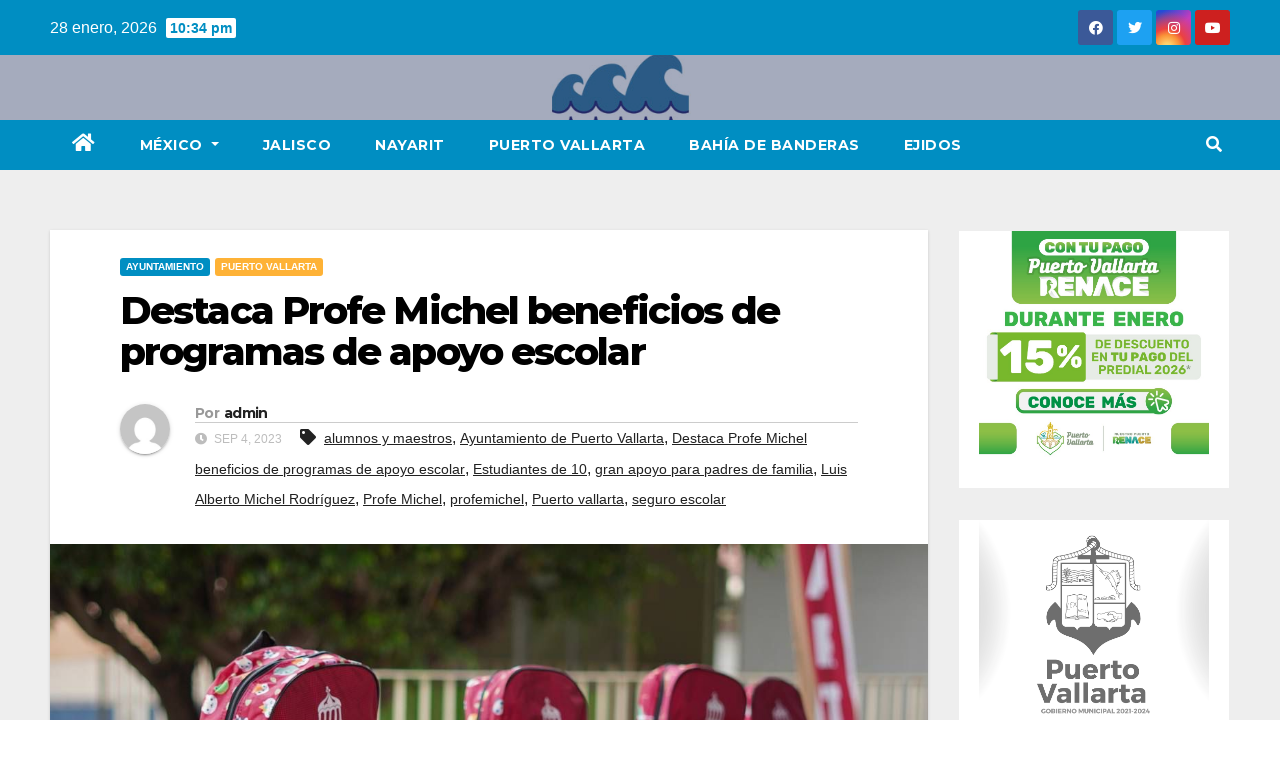

--- FILE ---
content_type: text/html; charset=UTF-8
request_url: https://www.bahiainformativa.com/puerto-vallarta/destaca-profe-michel-beneficios-de-programas-de-apoyo-escolar/
body_size: 85743
content:
<!DOCTYPE html>
<html lang="es" prefix="og: http://ogp.me/ns# fb: http://ogp.me/ns/fb#">
<head>
<meta charset="UTF-8">
<meta name="viewport" content="width=device-width, initial-scale=1">
<link rel="profile" href="https://gmpg.org/xfn/11">
<title>Destaca Profe Michel beneficios de programas de apoyo escolar</title>
<meta name='robots' content='max-image-preview:large' />
<link rel='dns-prefetch' href='//fonts.googleapis.com' />
<link rel="alternate" type="application/rss+xml" title=" &raquo; Feed" href="https://www.bahiainformativa.com/feed/" />
<link rel="alternate" type="application/rss+xml" title=" &raquo; RSS de los comentarios" href="https://www.bahiainformativa.com/comments/feed/" />
<link rel="alternate" title="oEmbed (JSON)" type="application/json+oembed" href="https://www.bahiainformativa.com/wp-json/oembed/1.0/embed?url=https%3A%2F%2Fwww.bahiainformativa.com%2Fpuerto-vallarta%2Fdestaca-profe-michel-beneficios-de-programas-de-apoyo-escolar%2F" />
<link rel="alternate" title="oEmbed (XML)" type="text/xml+oembed" href="https://www.bahiainformativa.com/wp-json/oembed/1.0/embed?url=https%3A%2F%2Fwww.bahiainformativa.com%2Fpuerto-vallarta%2Fdestaca-profe-michel-beneficios-de-programas-de-apoyo-escolar%2F&#038;format=xml" />
<style id='wp-img-auto-sizes-contain-inline-css' type='text/css'>
img:is([sizes=auto i],[sizes^="auto," i]){contain-intrinsic-size:3000px 1500px}
/*# sourceURL=wp-img-auto-sizes-contain-inline-css */
</style>
<style id='wp-emoji-styles-inline-css' type='text/css'>

	img.wp-smiley, img.emoji {
		display: inline !important;
		border: none !important;
		box-shadow: none !important;
		height: 1em !important;
		width: 1em !important;
		margin: 0 0.07em !important;
		vertical-align: -0.1em !important;
		background: none !important;
		padding: 0 !important;
	}
/*# sourceURL=wp-emoji-styles-inline-css */
</style>
<style id='wp-block-library-inline-css' type='text/css'>
:root{--wp-block-synced-color:#7a00df;--wp-block-synced-color--rgb:122,0,223;--wp-bound-block-color:var(--wp-block-synced-color);--wp-editor-canvas-background:#ddd;--wp-admin-theme-color:#007cba;--wp-admin-theme-color--rgb:0,124,186;--wp-admin-theme-color-darker-10:#006ba1;--wp-admin-theme-color-darker-10--rgb:0,107,160.5;--wp-admin-theme-color-darker-20:#005a87;--wp-admin-theme-color-darker-20--rgb:0,90,135;--wp-admin-border-width-focus:2px}@media (min-resolution:192dpi){:root{--wp-admin-border-width-focus:1.5px}}.wp-element-button{cursor:pointer}:root .has-very-light-gray-background-color{background-color:#eee}:root .has-very-dark-gray-background-color{background-color:#313131}:root .has-very-light-gray-color{color:#eee}:root .has-very-dark-gray-color{color:#313131}:root .has-vivid-green-cyan-to-vivid-cyan-blue-gradient-background{background:linear-gradient(135deg,#00d084,#0693e3)}:root .has-purple-crush-gradient-background{background:linear-gradient(135deg,#34e2e4,#4721fb 50%,#ab1dfe)}:root .has-hazy-dawn-gradient-background{background:linear-gradient(135deg,#faaca8,#dad0ec)}:root .has-subdued-olive-gradient-background{background:linear-gradient(135deg,#fafae1,#67a671)}:root .has-atomic-cream-gradient-background{background:linear-gradient(135deg,#fdd79a,#004a59)}:root .has-nightshade-gradient-background{background:linear-gradient(135deg,#330968,#31cdcf)}:root .has-midnight-gradient-background{background:linear-gradient(135deg,#020381,#2874fc)}:root{--wp--preset--font-size--normal:16px;--wp--preset--font-size--huge:42px}.has-regular-font-size{font-size:1em}.has-larger-font-size{font-size:2.625em}.has-normal-font-size{font-size:var(--wp--preset--font-size--normal)}.has-huge-font-size{font-size:var(--wp--preset--font-size--huge)}.has-text-align-center{text-align:center}.has-text-align-left{text-align:left}.has-text-align-right{text-align:right}.has-fit-text{white-space:nowrap!important}#end-resizable-editor-section{display:none}.aligncenter{clear:both}.items-justified-left{justify-content:flex-start}.items-justified-center{justify-content:center}.items-justified-right{justify-content:flex-end}.items-justified-space-between{justify-content:space-between}.screen-reader-text{border:0;clip-path:inset(50%);height:1px;margin:-1px;overflow:hidden;padding:0;position:absolute;width:1px;word-wrap:normal!important}.screen-reader-text:focus{background-color:#ddd;clip-path:none;color:#444;display:block;font-size:1em;height:auto;left:5px;line-height:normal;padding:15px 23px 14px;text-decoration:none;top:5px;width:auto;z-index:100000}html :where(.has-border-color){border-style:solid}html :where([style*=border-top-color]){border-top-style:solid}html :where([style*=border-right-color]){border-right-style:solid}html :where([style*=border-bottom-color]){border-bottom-style:solid}html :where([style*=border-left-color]){border-left-style:solid}html :where([style*=border-width]){border-style:solid}html :where([style*=border-top-width]){border-top-style:solid}html :where([style*=border-right-width]){border-right-style:solid}html :where([style*=border-bottom-width]){border-bottom-style:solid}html :where([style*=border-left-width]){border-left-style:solid}html :where(img[class*=wp-image-]){height:auto;max-width:100%}:where(figure){margin:0 0 1em}html :where(.is-position-sticky){--wp-admin--admin-bar--position-offset:var(--wp-admin--admin-bar--height,0px)}@media screen and (max-width:600px){html :where(.is-position-sticky){--wp-admin--admin-bar--position-offset:0px}}

/*# sourceURL=wp-block-library-inline-css */
</style><style id='wp-block-image-inline-css' type='text/css'>
.wp-block-image>a,.wp-block-image>figure>a{display:inline-block}.wp-block-image img{box-sizing:border-box;height:auto;max-width:100%;vertical-align:bottom}@media not (prefers-reduced-motion){.wp-block-image img.hide{visibility:hidden}.wp-block-image img.show{animation:show-content-image .4s}}.wp-block-image[style*=border-radius] img,.wp-block-image[style*=border-radius]>a{border-radius:inherit}.wp-block-image.has-custom-border img{box-sizing:border-box}.wp-block-image.aligncenter{text-align:center}.wp-block-image.alignfull>a,.wp-block-image.alignwide>a{width:100%}.wp-block-image.alignfull img,.wp-block-image.alignwide img{height:auto;width:100%}.wp-block-image .aligncenter,.wp-block-image .alignleft,.wp-block-image .alignright,.wp-block-image.aligncenter,.wp-block-image.alignleft,.wp-block-image.alignright{display:table}.wp-block-image .aligncenter>figcaption,.wp-block-image .alignleft>figcaption,.wp-block-image .alignright>figcaption,.wp-block-image.aligncenter>figcaption,.wp-block-image.alignleft>figcaption,.wp-block-image.alignright>figcaption{caption-side:bottom;display:table-caption}.wp-block-image .alignleft{float:left;margin:.5em 1em .5em 0}.wp-block-image .alignright{float:right;margin:.5em 0 .5em 1em}.wp-block-image .aligncenter{margin-left:auto;margin-right:auto}.wp-block-image :where(figcaption){margin-bottom:1em;margin-top:.5em}.wp-block-image.is-style-circle-mask img{border-radius:9999px}@supports ((-webkit-mask-image:none) or (mask-image:none)) or (-webkit-mask-image:none){.wp-block-image.is-style-circle-mask img{border-radius:0;-webkit-mask-image:url('data:image/svg+xml;utf8,<svg viewBox="0 0 100 100" xmlns="http://www.w3.org/2000/svg"><circle cx="50" cy="50" r="50"/></svg>');mask-image:url('data:image/svg+xml;utf8,<svg viewBox="0 0 100 100" xmlns="http://www.w3.org/2000/svg"><circle cx="50" cy="50" r="50"/></svg>');mask-mode:alpha;-webkit-mask-position:center;mask-position:center;-webkit-mask-repeat:no-repeat;mask-repeat:no-repeat;-webkit-mask-size:contain;mask-size:contain}}:root :where(.wp-block-image.is-style-rounded img,.wp-block-image .is-style-rounded img){border-radius:9999px}.wp-block-image figure{margin:0}.wp-lightbox-container{display:flex;flex-direction:column;position:relative}.wp-lightbox-container img{cursor:zoom-in}.wp-lightbox-container img:hover+button{opacity:1}.wp-lightbox-container button{align-items:center;backdrop-filter:blur(16px) saturate(180%);background-color:#5a5a5a40;border:none;border-radius:4px;cursor:zoom-in;display:flex;height:20px;justify-content:center;opacity:0;padding:0;position:absolute;right:16px;text-align:center;top:16px;width:20px;z-index:100}@media not (prefers-reduced-motion){.wp-lightbox-container button{transition:opacity .2s ease}}.wp-lightbox-container button:focus-visible{outline:3px auto #5a5a5a40;outline:3px auto -webkit-focus-ring-color;outline-offset:3px}.wp-lightbox-container button:hover{cursor:pointer;opacity:1}.wp-lightbox-container button:focus{opacity:1}.wp-lightbox-container button:focus,.wp-lightbox-container button:hover,.wp-lightbox-container button:not(:hover):not(:active):not(.has-background){background-color:#5a5a5a40;border:none}.wp-lightbox-overlay{box-sizing:border-box;cursor:zoom-out;height:100vh;left:0;overflow:hidden;position:fixed;top:0;visibility:hidden;width:100%;z-index:100000}.wp-lightbox-overlay .close-button{align-items:center;cursor:pointer;display:flex;justify-content:center;min-height:40px;min-width:40px;padding:0;position:absolute;right:calc(env(safe-area-inset-right) + 16px);top:calc(env(safe-area-inset-top) + 16px);z-index:5000000}.wp-lightbox-overlay .close-button:focus,.wp-lightbox-overlay .close-button:hover,.wp-lightbox-overlay .close-button:not(:hover):not(:active):not(.has-background){background:none;border:none}.wp-lightbox-overlay .lightbox-image-container{height:var(--wp--lightbox-container-height);left:50%;overflow:hidden;position:absolute;top:50%;transform:translate(-50%,-50%);transform-origin:top left;width:var(--wp--lightbox-container-width);z-index:9999999999}.wp-lightbox-overlay .wp-block-image{align-items:center;box-sizing:border-box;display:flex;height:100%;justify-content:center;margin:0;position:relative;transform-origin:0 0;width:100%;z-index:3000000}.wp-lightbox-overlay .wp-block-image img{height:var(--wp--lightbox-image-height);min-height:var(--wp--lightbox-image-height);min-width:var(--wp--lightbox-image-width);width:var(--wp--lightbox-image-width)}.wp-lightbox-overlay .wp-block-image figcaption{display:none}.wp-lightbox-overlay button{background:none;border:none}.wp-lightbox-overlay .scrim{background-color:#fff;height:100%;opacity:.9;position:absolute;width:100%;z-index:2000000}.wp-lightbox-overlay.active{visibility:visible}@media not (prefers-reduced-motion){.wp-lightbox-overlay.active{animation:turn-on-visibility .25s both}.wp-lightbox-overlay.active img{animation:turn-on-visibility .35s both}.wp-lightbox-overlay.show-closing-animation:not(.active){animation:turn-off-visibility .35s both}.wp-lightbox-overlay.show-closing-animation:not(.active) img{animation:turn-off-visibility .25s both}.wp-lightbox-overlay.zoom.active{animation:none;opacity:1;visibility:visible}.wp-lightbox-overlay.zoom.active .lightbox-image-container{animation:lightbox-zoom-in .4s}.wp-lightbox-overlay.zoom.active .lightbox-image-container img{animation:none}.wp-lightbox-overlay.zoom.active .scrim{animation:turn-on-visibility .4s forwards}.wp-lightbox-overlay.zoom.show-closing-animation:not(.active){animation:none}.wp-lightbox-overlay.zoom.show-closing-animation:not(.active) .lightbox-image-container{animation:lightbox-zoom-out .4s}.wp-lightbox-overlay.zoom.show-closing-animation:not(.active) .lightbox-image-container img{animation:none}.wp-lightbox-overlay.zoom.show-closing-animation:not(.active) .scrim{animation:turn-off-visibility .4s forwards}}@keyframes show-content-image{0%{visibility:hidden}99%{visibility:hidden}to{visibility:visible}}@keyframes turn-on-visibility{0%{opacity:0}to{opacity:1}}@keyframes turn-off-visibility{0%{opacity:1;visibility:visible}99%{opacity:0;visibility:visible}to{opacity:0;visibility:hidden}}@keyframes lightbox-zoom-in{0%{transform:translate(calc((-100vw + var(--wp--lightbox-scrollbar-width))/2 + var(--wp--lightbox-initial-left-position)),calc(-50vh + var(--wp--lightbox-initial-top-position))) scale(var(--wp--lightbox-scale))}to{transform:translate(-50%,-50%) scale(1)}}@keyframes lightbox-zoom-out{0%{transform:translate(-50%,-50%) scale(1);visibility:visible}99%{visibility:visible}to{transform:translate(calc((-100vw + var(--wp--lightbox-scrollbar-width))/2 + var(--wp--lightbox-initial-left-position)),calc(-50vh + var(--wp--lightbox-initial-top-position))) scale(var(--wp--lightbox-scale));visibility:hidden}}
/*# sourceURL=https://www.bahiainformativa.com/wp-includes/blocks/image/style.min.css */
</style>
<style id='wp-block-list-inline-css' type='text/css'>
ol,ul{box-sizing:border-box}:root :where(.wp-block-list.has-background){padding:1.25em 2.375em}
/*# sourceURL=https://www.bahiainformativa.com/wp-includes/blocks/list/style.min.css */
</style>
<style id='wp-block-paragraph-inline-css' type='text/css'>
.is-small-text{font-size:.875em}.is-regular-text{font-size:1em}.is-large-text{font-size:2.25em}.is-larger-text{font-size:3em}.has-drop-cap:not(:focus):first-letter{float:left;font-size:8.4em;font-style:normal;font-weight:100;line-height:.68;margin:.05em .1em 0 0;text-transform:uppercase}body.rtl .has-drop-cap:not(:focus):first-letter{float:none;margin-left:.1em}p.has-drop-cap.has-background{overflow:hidden}:root :where(p.has-background){padding:1.25em 2.375em}:where(p.has-text-color:not(.has-link-color)) a{color:inherit}p.has-text-align-left[style*="writing-mode:vertical-lr"],p.has-text-align-right[style*="writing-mode:vertical-rl"]{rotate:180deg}
/*# sourceURL=https://www.bahiainformativa.com/wp-includes/blocks/paragraph/style.min.css */
</style>
<style id='global-styles-inline-css' type='text/css'>
:root{--wp--preset--aspect-ratio--square: 1;--wp--preset--aspect-ratio--4-3: 4/3;--wp--preset--aspect-ratio--3-4: 3/4;--wp--preset--aspect-ratio--3-2: 3/2;--wp--preset--aspect-ratio--2-3: 2/3;--wp--preset--aspect-ratio--16-9: 16/9;--wp--preset--aspect-ratio--9-16: 9/16;--wp--preset--color--black: #000000;--wp--preset--color--cyan-bluish-gray: #abb8c3;--wp--preset--color--white: #ffffff;--wp--preset--color--pale-pink: #f78da7;--wp--preset--color--vivid-red: #cf2e2e;--wp--preset--color--luminous-vivid-orange: #ff6900;--wp--preset--color--luminous-vivid-amber: #fcb900;--wp--preset--color--light-green-cyan: #7bdcb5;--wp--preset--color--vivid-green-cyan: #00d084;--wp--preset--color--pale-cyan-blue: #8ed1fc;--wp--preset--color--vivid-cyan-blue: #0693e3;--wp--preset--color--vivid-purple: #9b51e0;--wp--preset--gradient--vivid-cyan-blue-to-vivid-purple: linear-gradient(135deg,rgb(6,147,227) 0%,rgb(155,81,224) 100%);--wp--preset--gradient--light-green-cyan-to-vivid-green-cyan: linear-gradient(135deg,rgb(122,220,180) 0%,rgb(0,208,130) 100%);--wp--preset--gradient--luminous-vivid-amber-to-luminous-vivid-orange: linear-gradient(135deg,rgb(252,185,0) 0%,rgb(255,105,0) 100%);--wp--preset--gradient--luminous-vivid-orange-to-vivid-red: linear-gradient(135deg,rgb(255,105,0) 0%,rgb(207,46,46) 100%);--wp--preset--gradient--very-light-gray-to-cyan-bluish-gray: linear-gradient(135deg,rgb(238,238,238) 0%,rgb(169,184,195) 100%);--wp--preset--gradient--cool-to-warm-spectrum: linear-gradient(135deg,rgb(74,234,220) 0%,rgb(151,120,209) 20%,rgb(207,42,186) 40%,rgb(238,44,130) 60%,rgb(251,105,98) 80%,rgb(254,248,76) 100%);--wp--preset--gradient--blush-light-purple: linear-gradient(135deg,rgb(255,206,236) 0%,rgb(152,150,240) 100%);--wp--preset--gradient--blush-bordeaux: linear-gradient(135deg,rgb(254,205,165) 0%,rgb(254,45,45) 50%,rgb(107,0,62) 100%);--wp--preset--gradient--luminous-dusk: linear-gradient(135deg,rgb(255,203,112) 0%,rgb(199,81,192) 50%,rgb(65,88,208) 100%);--wp--preset--gradient--pale-ocean: linear-gradient(135deg,rgb(255,245,203) 0%,rgb(182,227,212) 50%,rgb(51,167,181) 100%);--wp--preset--gradient--electric-grass: linear-gradient(135deg,rgb(202,248,128) 0%,rgb(113,206,126) 100%);--wp--preset--gradient--midnight: linear-gradient(135deg,rgb(2,3,129) 0%,rgb(40,116,252) 100%);--wp--preset--font-size--small: 13px;--wp--preset--font-size--medium: 20px;--wp--preset--font-size--large: 36px;--wp--preset--font-size--x-large: 42px;--wp--preset--spacing--20: 0.44rem;--wp--preset--spacing--30: 0.67rem;--wp--preset--spacing--40: 1rem;--wp--preset--spacing--50: 1.5rem;--wp--preset--spacing--60: 2.25rem;--wp--preset--spacing--70: 3.38rem;--wp--preset--spacing--80: 5.06rem;--wp--preset--shadow--natural: 6px 6px 9px rgba(0, 0, 0, 0.2);--wp--preset--shadow--deep: 12px 12px 50px rgba(0, 0, 0, 0.4);--wp--preset--shadow--sharp: 6px 6px 0px rgba(0, 0, 0, 0.2);--wp--preset--shadow--outlined: 6px 6px 0px -3px rgb(255, 255, 255), 6px 6px rgb(0, 0, 0);--wp--preset--shadow--crisp: 6px 6px 0px rgb(0, 0, 0);}:where(.is-layout-flex){gap: 0.5em;}:where(.is-layout-grid){gap: 0.5em;}body .is-layout-flex{display: flex;}.is-layout-flex{flex-wrap: wrap;align-items: center;}.is-layout-flex > :is(*, div){margin: 0;}body .is-layout-grid{display: grid;}.is-layout-grid > :is(*, div){margin: 0;}:where(.wp-block-columns.is-layout-flex){gap: 2em;}:where(.wp-block-columns.is-layout-grid){gap: 2em;}:where(.wp-block-post-template.is-layout-flex){gap: 1.25em;}:where(.wp-block-post-template.is-layout-grid){gap: 1.25em;}.has-black-color{color: var(--wp--preset--color--black) !important;}.has-cyan-bluish-gray-color{color: var(--wp--preset--color--cyan-bluish-gray) !important;}.has-white-color{color: var(--wp--preset--color--white) !important;}.has-pale-pink-color{color: var(--wp--preset--color--pale-pink) !important;}.has-vivid-red-color{color: var(--wp--preset--color--vivid-red) !important;}.has-luminous-vivid-orange-color{color: var(--wp--preset--color--luminous-vivid-orange) !important;}.has-luminous-vivid-amber-color{color: var(--wp--preset--color--luminous-vivid-amber) !important;}.has-light-green-cyan-color{color: var(--wp--preset--color--light-green-cyan) !important;}.has-vivid-green-cyan-color{color: var(--wp--preset--color--vivid-green-cyan) !important;}.has-pale-cyan-blue-color{color: var(--wp--preset--color--pale-cyan-blue) !important;}.has-vivid-cyan-blue-color{color: var(--wp--preset--color--vivid-cyan-blue) !important;}.has-vivid-purple-color{color: var(--wp--preset--color--vivid-purple) !important;}.has-black-background-color{background-color: var(--wp--preset--color--black) !important;}.has-cyan-bluish-gray-background-color{background-color: var(--wp--preset--color--cyan-bluish-gray) !important;}.has-white-background-color{background-color: var(--wp--preset--color--white) !important;}.has-pale-pink-background-color{background-color: var(--wp--preset--color--pale-pink) !important;}.has-vivid-red-background-color{background-color: var(--wp--preset--color--vivid-red) !important;}.has-luminous-vivid-orange-background-color{background-color: var(--wp--preset--color--luminous-vivid-orange) !important;}.has-luminous-vivid-amber-background-color{background-color: var(--wp--preset--color--luminous-vivid-amber) !important;}.has-light-green-cyan-background-color{background-color: var(--wp--preset--color--light-green-cyan) !important;}.has-vivid-green-cyan-background-color{background-color: var(--wp--preset--color--vivid-green-cyan) !important;}.has-pale-cyan-blue-background-color{background-color: var(--wp--preset--color--pale-cyan-blue) !important;}.has-vivid-cyan-blue-background-color{background-color: var(--wp--preset--color--vivid-cyan-blue) !important;}.has-vivid-purple-background-color{background-color: var(--wp--preset--color--vivid-purple) !important;}.has-black-border-color{border-color: var(--wp--preset--color--black) !important;}.has-cyan-bluish-gray-border-color{border-color: var(--wp--preset--color--cyan-bluish-gray) !important;}.has-white-border-color{border-color: var(--wp--preset--color--white) !important;}.has-pale-pink-border-color{border-color: var(--wp--preset--color--pale-pink) !important;}.has-vivid-red-border-color{border-color: var(--wp--preset--color--vivid-red) !important;}.has-luminous-vivid-orange-border-color{border-color: var(--wp--preset--color--luminous-vivid-orange) !important;}.has-luminous-vivid-amber-border-color{border-color: var(--wp--preset--color--luminous-vivid-amber) !important;}.has-light-green-cyan-border-color{border-color: var(--wp--preset--color--light-green-cyan) !important;}.has-vivid-green-cyan-border-color{border-color: var(--wp--preset--color--vivid-green-cyan) !important;}.has-pale-cyan-blue-border-color{border-color: var(--wp--preset--color--pale-cyan-blue) !important;}.has-vivid-cyan-blue-border-color{border-color: var(--wp--preset--color--vivid-cyan-blue) !important;}.has-vivid-purple-border-color{border-color: var(--wp--preset--color--vivid-purple) !important;}.has-vivid-cyan-blue-to-vivid-purple-gradient-background{background: var(--wp--preset--gradient--vivid-cyan-blue-to-vivid-purple) !important;}.has-light-green-cyan-to-vivid-green-cyan-gradient-background{background: var(--wp--preset--gradient--light-green-cyan-to-vivid-green-cyan) !important;}.has-luminous-vivid-amber-to-luminous-vivid-orange-gradient-background{background: var(--wp--preset--gradient--luminous-vivid-amber-to-luminous-vivid-orange) !important;}.has-luminous-vivid-orange-to-vivid-red-gradient-background{background: var(--wp--preset--gradient--luminous-vivid-orange-to-vivid-red) !important;}.has-very-light-gray-to-cyan-bluish-gray-gradient-background{background: var(--wp--preset--gradient--very-light-gray-to-cyan-bluish-gray) !important;}.has-cool-to-warm-spectrum-gradient-background{background: var(--wp--preset--gradient--cool-to-warm-spectrum) !important;}.has-blush-light-purple-gradient-background{background: var(--wp--preset--gradient--blush-light-purple) !important;}.has-blush-bordeaux-gradient-background{background: var(--wp--preset--gradient--blush-bordeaux) !important;}.has-luminous-dusk-gradient-background{background: var(--wp--preset--gradient--luminous-dusk) !important;}.has-pale-ocean-gradient-background{background: var(--wp--preset--gradient--pale-ocean) !important;}.has-electric-grass-gradient-background{background: var(--wp--preset--gradient--electric-grass) !important;}.has-midnight-gradient-background{background: var(--wp--preset--gradient--midnight) !important;}.has-small-font-size{font-size: var(--wp--preset--font-size--small) !important;}.has-medium-font-size{font-size: var(--wp--preset--font-size--medium) !important;}.has-large-font-size{font-size: var(--wp--preset--font-size--large) !important;}.has-x-large-font-size{font-size: var(--wp--preset--font-size--x-large) !important;}
/*# sourceURL=global-styles-inline-css */
</style>
<style id='core-block-supports-duotone-inline-css' type='text/css'>
.wp-duotone-000000-ffffff-1.wp-block-image img, .wp-duotone-000000-ffffff-1.wp-block-image .components-placeholder{filter:url(#wp-duotone-000000-ffffff-1);}
/*# sourceURL=core-block-supports-duotone-inline-css */
</style>

<style id='classic-theme-styles-inline-css' type='text/css'>
/*! This file is auto-generated */
.wp-block-button__link{color:#fff;background-color:#32373c;border-radius:9999px;box-shadow:none;text-decoration:none;padding:calc(.667em + 2px) calc(1.333em + 2px);font-size:1.125em}.wp-block-file__button{background:#32373c;color:#fff;text-decoration:none}
/*# sourceURL=/wp-includes/css/classic-themes.min.css */
</style>
<link rel='stylesheet' id='ansar-import-css' href='https://www.bahiainformativa.com/wp-content/plugins/ansar-import/public/css/ansar-import-public.css?ver=2.0.0' type='text/css' media='all' />
<link rel='stylesheet' id='dashicons-css' href='https://www.bahiainformativa.com/wp-includes/css/dashicons.min.css?ver=6.9' type='text/css' media='all' />
<link rel='stylesheet' id='everest-forms-general-css' href='https://www.bahiainformativa.com/wp-content/plugins/everest-forms/assets/css/everest-forms.css?ver=3.2.6' type='text/css' media='all' />
<link rel='stylesheet' id='jquery-intl-tel-input-css' href='https://www.bahiainformativa.com/wp-content/plugins/everest-forms/assets/css/intlTelInput.css?ver=3.2.6' type='text/css' media='all' />
<link rel='stylesheet' id='newsup-fonts-css' href='//fonts.googleapis.com/css?family=Montserrat%3A400%2C500%2C700%2C800%7CWork%2BSans%3A300%2C400%2C500%2C600%2C700%2C800%2C900%26display%3Dswap&#038;subset=latin%2Clatin-ext' type='text/css' media='all' />
<link rel='stylesheet' id='bootstrap-css' href='https://www.bahiainformativa.com/wp-content/themes/newsup/css/bootstrap.css?ver=6.9' type='text/css' media='all' />
<link rel='stylesheet' id='newsup-style-css' href='https://www.bahiainformativa.com/wp-content/themes/news-live/style.css?ver=6.9' type='text/css' media='all' />
<link rel='stylesheet' id='font-awesome-5-all-css' href='https://www.bahiainformativa.com/wp-content/themes/newsup/css/font-awesome/css/all.min.css?ver=6.9' type='text/css' media='all' />
<link rel='stylesheet' id='font-awesome-4-shim-css' href='https://www.bahiainformativa.com/wp-content/themes/newsup/css/font-awesome/css/v4-shims.min.css?ver=6.9' type='text/css' media='all' />
<link rel='stylesheet' id='owl-carousel-css' href='https://www.bahiainformativa.com/wp-content/themes/newsup/css/owl.carousel.css?ver=6.9' type='text/css' media='all' />
<link rel='stylesheet' id='smartmenus-css' href='https://www.bahiainformativa.com/wp-content/themes/newsup/css/jquery.smartmenus.bootstrap.css?ver=6.9' type='text/css' media='all' />
<link rel='stylesheet' id='newsup-style-parent-css' href='https://www.bahiainformativa.com/wp-content/themes/newsup/style.css?ver=6.9' type='text/css' media='all' />
<link rel='stylesheet' id='newslive-style-css' href='https://www.bahiainformativa.com/wp-content/themes/news-live/style.css?ver=1.0' type='text/css' media='all' />
<link rel='stylesheet' id='newslive-default-css-css' href='https://www.bahiainformativa.com/wp-content/themes/news-live/css/colors/default.css?ver=6.9' type='text/css' media='all' />
<script type="text/javascript" src="https://www.bahiainformativa.com/wp-includes/js/jquery/jquery.min.js?ver=3.7.1" id="jquery-core-js"></script>
<script type="text/javascript" src="https://www.bahiainformativa.com/wp-includes/js/jquery/jquery-migrate.min.js?ver=3.4.1" id="jquery-migrate-js"></script>
<script type="text/javascript" src="https://www.bahiainformativa.com/wp-content/plugins/ansar-import/public/js/ansar-import-public.js?ver=2.0.0" id="ansar-import-js"></script>
<script type="text/javascript" src="https://www.bahiainformativa.com/wp-content/themes/newsup/js/navigation.js?ver=6.9" id="newsup-navigation-js"></script>
<script type="text/javascript" src="https://www.bahiainformativa.com/wp-content/themes/newsup/js/bootstrap.js?ver=6.9" id="bootstrap-js"></script>
<script type="text/javascript" src="https://www.bahiainformativa.com/wp-content/themes/newsup/js/owl.carousel.min.js?ver=6.9" id="owl-carousel-min-js"></script>
<script type="text/javascript" src="https://www.bahiainformativa.com/wp-content/themes/newsup/js/jquery.smartmenus.js?ver=6.9" id="smartmenus-js-js"></script>
<script type="text/javascript" src="https://www.bahiainformativa.com/wp-content/themes/newsup/js/jquery.smartmenus.bootstrap.js?ver=6.9" id="bootstrap-smartmenus-js-js"></script>
<script type="text/javascript" src="https://www.bahiainformativa.com/wp-content/themes/newsup/js/jquery.marquee.js?ver=6.9" id="newsup-marquee-js-js"></script>
<script type="text/javascript" src="https://www.bahiainformativa.com/wp-content/themes/newsup/js/main.js?ver=6.9" id="newsup-main-js-js"></script>
<link rel="https://api.w.org/" href="https://www.bahiainformativa.com/wp-json/" /><link rel="alternate" title="JSON" type="application/json" href="https://www.bahiainformativa.com/wp-json/wp/v2/posts/5727" /><link rel="EditURI" type="application/rsd+xml" title="RSD" href="https://www.bahiainformativa.com/xmlrpc.php?rsd" />
<meta name="generator" content="WordPress 6.9" />
<meta name="generator" content="Everest Forms 3.2.6" />
<link rel="canonical" href="https://www.bahiainformativa.com/puerto-vallarta/destaca-profe-michel-beneficios-de-programas-de-apoyo-escolar/" />
<link rel='shortlink' href='https://www.bahiainformativa.com/?p=5727' />
<style type="text/css" id="custom-background-css">
    .wrapper { background-color: ffffff; }
</style>
    <style type="text/css">
            body .site-title a,
        body .site-description {
            color: #ffffff;
        }

        .site-branding-text .site-title a {
                font-size: 33px;
            }

            @media only screen and (max-width: 640px) {
                .site-branding-text .site-title a {
                    font-size: 40px;

                }
            }

            @media only screen and (max-width: 375px) {
                .site-branding-text .site-title a {
                    font-size: 32px;

                }
            }

        </style>
    <style type="text/css" id="custom-background-css">
body.custom-background { background-color: #ffffff; }
</style>
	
<!-- START - Open Graph and Twitter Card Tags 3.3.5 -->
 <!-- Facebook Open Graph -->
  <meta property="og:locale" content="es_MX"/>
  <meta property="og:site_name" content=""/>
  <meta property="og:title" content="Destaca Profe Michel beneficios de programas de apoyo escolar"/>
  <meta property="og:url" content="https://www.bahiainformativa.com/puerto-vallarta/destaca-profe-michel-beneficios-de-programas-de-apoyo-escolar/"/>
  <meta property="og:type" content="article"/>
  <meta property="og:description" content="Destaca Profe Michel beneficios de programas de apoyo escolar"/>
  <meta property="og:image" content="https://www.bahiainformativa.com/wp-content/uploads/2023/09/COMUNICADO-1963-3.jpg"/>
  <meta property="og:image:url" content="https://www.bahiainformativa.com/wp-content/uploads/2023/09/COMUNICADO-1963-3.jpg"/>
  <meta property="og:image:secure_url" content="https://www.bahiainformativa.com/wp-content/uploads/2023/09/COMUNICADO-1963-3.jpg"/>
  <meta property="article:published_time" content="2023-09-04T20:34:21-06:00"/>
  <meta property="article:modified_time" content="2023-09-04T20:34:23-06:00" />
  <meta property="og:updated_time" content="2023-09-04T20:34:23-06:00" />
  <meta property="article:section" content="Ayuntamiento"/>
  <meta property="article:section" content="Puerto Vallarta"/>
 <!-- Google+ / Schema.org -->
  <meta itemprop="name" content="Destaca Profe Michel beneficios de programas de apoyo escolar"/>
  <meta itemprop="headline" content="Destaca Profe Michel beneficios de programas de apoyo escolar"/>
  <meta itemprop="description" content="Destaca Profe Michel beneficios de programas de apoyo escolar"/>
  <meta itemprop="image" content="https://www.bahiainformativa.com/wp-content/uploads/2023/09/COMUNICADO-1963-3.jpg"/>
  <meta itemprop="datePublished" content="2023-09-04"/>
  <meta itemprop="dateModified" content="2023-09-04T20:34:23-06:00" />
  <meta itemprop="author" content="admin"/>
  <!--<meta itemprop="publisher" content=""/>--> <!-- To solve: The attribute publisher.itemtype has an invalid value -->
 <!-- Twitter Cards -->
  <meta name="twitter:title" content="Destaca Profe Michel beneficios de programas de apoyo escolar"/>
  <meta name="twitter:url" content="https://www.bahiainformativa.com/puerto-vallarta/destaca-profe-michel-beneficios-de-programas-de-apoyo-escolar/"/>
  <meta name="twitter:description" content="Destaca Profe Michel beneficios de programas de apoyo escolar"/>
  <meta name="twitter:image" content="https://www.bahiainformativa.com/wp-content/uploads/2023/09/COMUNICADO-1963-3.jpg"/>
  <meta name="twitter:card" content="summary_large_image"/>
 <!-- SEO -->
 <!-- Misc. tags -->
 <!-- is_singular -->
<!-- END - Open Graph and Twitter Card Tags 3.3.5 -->
	
</head>
<body class="wp-singular post-template-default single single-post postid-5727 single-format-standard custom-background wp-embed-responsive wp-theme-newsup wp-child-theme-news-live everest-forms-no-js  ta-hide-date-author-in-list" >
<div id="page" class="site">
<a class="skip-link screen-reader-text" href="#content">
Saltar al contenido</a>
    <div class="wrapper" id="custom-background-css">
        <header class="mg-headwidget">
            <!--==================== TOP BAR ====================-->

            <div class="mg-head-detail hidden-xs">
    <div class="container-fluid">
        <div class="row">
                        <div class="col-md-6 col-xs-12">
                <ul class="info-left">
                            <li>28 enero, 2026            <span class="time">  10:34 pm</span>
                   </li>
                   </ul>

                           </div>


                        <div class="col-md-6 col-xs-12">
                <ul class="mg-social info-right">
                    
                                            <a  target="_blank" href="https://www.facebook.com/ccarlosireti/">
                      <li><span class="icon-soci facebook"><i class="fab fa-facebook"></i></span> </li></a>
                                                                  <a target="_blank" href="https://twitter.com/iretipv">
                      <li><span class="icon-soci twitter"><i class="fab fa-twitter"></i></span></li></a>
                                                                                        <a target="_blank"  href="https://www.instagram.com/carlos_ireti/">
                      <li><span class="icon-soci instagram"><i class="fab fa-instagram"></i></span></li></a>
                                                                  <a target="_blank"  href="https://www.youtube.com/channel/UCJQSZWTm4UH9PiVgYwbkm-w">
                      <li><span class="icon-soci youtube"><i class="fab fa-youtube"></i></span></li></a>
                                              
                                      </ul>
            </div>
                    </div>
    </div>
</div>
            <div class="clearfix"></div>
                        <div class="mg-nav-widget-area-back" style='background-image: url("https://www.bahiainformativa.com/wp-content/uploads/2023/09/1600-x-600-logo-nuevo-3.jpg" );'>
                        <div class="overlay">
              <div class="inner"  style="background-color:rgba(32,47,91,0.4);" > 
                <div class="container-fluid">
                    <div class="mg-nav-widget-area">
                        <div class="row align-items-center">
                                                      <div class="col-md-3 col-sm-4 text-center-xs">
                                                              <div class="navbar-header">
                                                                <div class="site-branding-text">
                                                                <p class="site-title"> <a href="https://www.bahiainformativa.com/" rel="home"></a></p>
                                                                <p class="site-description"></p>
                                </div>
                                                              </div>
                            </div>
                           
                        </div>
                    </div>
                </div>
              </div>
              </div>
          </div>
    <div class="mg-menu-full">
      <nav class="navbar navbar-expand-lg navbar-wp">
        <div class="container-fluid flex-row">
          
                <!-- Right nav -->
                    <div class="m-header pl-3 ml-auto my-2 my-lg-0 position-relative align-items-center">
                                                <a class="mobilehomebtn" href="https://www.bahiainformativa.com"><span class="fas fa-home"></span></a>
                        
                        <div class="dropdown ml-auto show mg-search-box pr-3">
                            <a class="dropdown-toggle msearch ml-auto" href="#" role="button" id="dropdownMenuLink" data-toggle="dropdown" aria-haspopup="true" aria-expanded="false">
                               <i class="fas fa-search"></i>
                            </a>

                            <div class="dropdown-menu searchinner" aria-labelledby="dropdownMenuLink">
                        <form role="search" method="get" id="searchform" action="https://www.bahiainformativa.com/">
  <div class="input-group">
    <input type="search" class="form-control" placeholder="Buscar" value="" name="s" />
    <span class="input-group-btn btn-default">
    <button type="submit" class="btn"> <i class="fas fa-search"></i> </button>
    </span> </div>
</form>                      </div>
                        </div>
                        <!-- navbar-toggle -->
                        <button class="navbar-toggler" type="button" data-toggle="collapse" data-target="#navbar-wp" aria-controls="navbarSupportedContent" aria-expanded="false" aria-label="Alternar la navegación">
                          <i class="fas fa-bars"></i>
                        </button>
                        <!-- /navbar-toggle -->
                    </div>
                    <!-- /Right nav --> 
          
                  <div class="collapse navbar-collapse" id="navbar-wp">
                    <div class="d-md-block">
                  <ul id="menu-categories-menu-principal" class="nav navbar-nav mr-auto"><li class="active home"><a class="homebtn" href="https://www.bahiainformativa.com"><span class='fas fa-home'></span></a></li><li id="menu-item-641" class="menu-item menu-item-type-taxonomy menu-item-object-category menu-item-has-children menu-item-641 dropdown"><a class="nav-link" title="México" href="https://www.bahiainformativa.com/category/mexico/" data-toggle="dropdown" class="dropdown-toggle">México </a>
<ul role="menu" class=" dropdown-menu">
	<li id="menu-item-834" class="menu-item menu-item-type-taxonomy menu-item-object-category menu-item-834"><a class="dropdown-item" title="Salud" href="https://www.bahiainformativa.com/category/salud/">Salud</a></li>
	<li id="menu-item-655" class="menu-item menu-item-type-taxonomy menu-item-object-category menu-item-655"><a class="dropdown-item" title="Economía" href="https://www.bahiainformativa.com/category/economia/">Economía</a></li>
	<li id="menu-item-828" class="menu-item menu-item-type-taxonomy menu-item-object-category menu-item-828"><a class="dropdown-item" title="Educación" href="https://www.bahiainformativa.com/category/mexico/educacion-mexico/">Educación</a></li>
	<li id="menu-item-832" class="menu-item menu-item-type-taxonomy menu-item-object-category menu-item-832"><a class="dropdown-item" title="Medio Ambiente" href="https://www.bahiainformativa.com/category/mexico/medio-ambiente-y-recursos-naturales/">Medio Ambiente</a></li>
	<li id="menu-item-648" class="menu-item menu-item-type-taxonomy menu-item-object-category menu-item-648"><a class="dropdown-item" title="Turismo" href="https://www.bahiainformativa.com/category/turismo/">Turismo</a></li>
	<li id="menu-item-638" class="menu-item menu-item-type-taxonomy menu-item-object-category menu-item-638"><a class="dropdown-item" title="Pueblos Mágicos" href="https://www.bahiainformativa.com/category/pueblos-magicos/">Pueblos Mágicos</a></li>
</ul>
</li>
<li id="menu-item-637" class="menu-item menu-item-type-taxonomy menu-item-object-category menu-item-637"><a class="nav-link" title="Jalisco" href="https://www.bahiainformativa.com/category/jalisco/">Jalisco</a></li>
<li id="menu-item-649" class="menu-item menu-item-type-taxonomy menu-item-object-category menu-item-649"><a class="nav-link" title="Nayarit" href="https://www.bahiainformativa.com/category/nayarit/">Nayarit</a></li>
<li id="menu-item-646" class="menu-item menu-item-type-taxonomy menu-item-object-category current-post-ancestor current-menu-parent current-post-parent menu-item-646"><a class="nav-link" title="Puerto Vallarta" href="https://www.bahiainformativa.com/category/puerto-vallarta/">Puerto Vallarta</a></li>
<li id="menu-item-639" class="menu-item menu-item-type-taxonomy menu-item-object-category menu-item-639"><a class="nav-link" title="Bahía de Banderas" href="https://www.bahiainformativa.com/category/bahia-de-banderas/">Bahía de Banderas</a></li>
<li id="menu-item-587" class="menu-item menu-item-type-taxonomy menu-item-object-category menu-item-587"><a class="nav-link" title="Ejidos" href="https://www.bahiainformativa.com/category/ejidos/">Ejidos</a></li>
</ul>                </div>    
                  </div>

                <!-- Right nav -->
                    <div class="d-none d-lg-block pl-3 ml-auto my-2 my-lg-0 position-relative align-items-center">
                        <div class="dropdown show mg-search-box pr-2">
                            <a class="dropdown-toggle msearch ml-auto" href="#" role="button" id="dropdownMenuLink" data-toggle="dropdown" aria-haspopup="true" aria-expanded="false">
                               <i class="fas fa-search"></i>
                            </a>

                            <div class="dropdown-menu searchinner" aria-labelledby="dropdownMenuLink">
                        <form role="search" method="get" id="searchform" action="https://www.bahiainformativa.com/">
  <div class="input-group">
    <input type="search" class="form-control" placeholder="Buscar" value="" name="s" />
    <span class="input-group-btn btn-default">
    <button type="submit" class="btn"> <i class="fas fa-search"></i> </button>
    </span> </div>
</form>                      </div>
                        </div>
                        
                    </div>
                    <!-- /Right nav -->  
          </div>
      </nav> <!-- /Navigation -->
    </div>
</header>
<div class="clearfix"></div>
 <!-- =========================
     Page Content Section      
============================== -->
<main id="content">
    <!--container-->
    <div class="container-fluid">
      <!--row-->
      <div class="row">
        <!--col-md-->
                                                <div class="col-md-9">
                    		                  <div class="mg-blog-post-box"> 
              <div class="mg-header">
                                <div class="mg-blog-category"> 
                      <a class="newsup-categories category-color-1" href="https://www.bahiainformativa.com/category/puerto-vallarta/ayuntamiento/" alt="Ver todas las entradas en Ayuntamiento"> 
                                 Ayuntamiento
                             </a><a class="newsup-categories category-color-2" href="https://www.bahiainformativa.com/category/puerto-vallarta/" alt="Ver todas las entradas en Puerto Vallarta"> 
                                 Puerto Vallarta
                             </a>                </div>
                                <h1 class="title single"> <a title="Enlace permanente a:Destaca Profe Michel beneficios de programas de apoyo escolar">
                  Destaca Profe Michel beneficios de programas de apoyo escolar</a>
                </h1>

                <div class="media mg-info-author-block"> 
                                    <a class="mg-author-pic" href="https://www.bahiainformativa.com/author/admin/"> <img alt='' src='https://secure.gravatar.com/avatar/dbd2ca3a1c3e87f8c5d4427b6e198c565fdb0028f608141ff41696869794e6b4?s=150&#038;d=mm&#038;r=g' srcset='https://secure.gravatar.com/avatar/dbd2ca3a1c3e87f8c5d4427b6e198c565fdb0028f608141ff41696869794e6b4?s=300&#038;d=mm&#038;r=g 2x' class='avatar avatar-150 photo' height='150' width='150' decoding='async'/> </a>
                                  <div class="media-body">
                                        <h4 class="media-heading"><span>Por</span><a href="https://www.bahiainformativa.com/author/admin/">admin</a></h4>
                                                            <span class="mg-blog-date"><i class="fas fa-clock"></i> 
                      Sep 4, 2023</span>
                                        <span class="newsup-tags"><i class="fas fa-tag"></i>
                      <a href="https://www.bahiainformativa.com/puerto-vallarta/destaca-profe-michel-beneficios-de-programas-de-apoyo-escolar/"><a href="https://www.bahiainformativa.com/tag/alumnos-y-maestros/" rel="tag">alumnos y maestros</a>, <a href="https://www.bahiainformativa.com/tag/ayuntamiento-de-puerto-vallarta/" rel="tag">Ayuntamiento de Puerto Vallarta</a>, <a href="https://www.bahiainformativa.com/tag/destaca-profe-michel-beneficios-de-programas-de-apoyo-escolar/" rel="tag">Destaca Profe Michel beneficios de programas de apoyo escolar</a>, <a href="https://www.bahiainformativa.com/tag/estudiantes-de-10/" rel="tag">Estudiantes de 10</a>, <a href="https://www.bahiainformativa.com/tag/gran-apoyo-para-padres-de-familia/" rel="tag">gran apoyo para padres de familia</a>, <a href="https://www.bahiainformativa.com/tag/luis-alberto-michel-rodriguez/" rel="tag">Luis Alberto Michel Rodríguez</a>, <a href="https://www.bahiainformativa.com/tag/profe-michel/" rel="tag">Profe Michel</a>, <a href="https://www.bahiainformativa.com/tag/profemichel/" rel="tag">profemichel</a>, <a href="https://www.bahiainformativa.com/tag/puerto-vallarta/" rel="tag">Puerto vallarta</a>, <a href="https://www.bahiainformativa.com/tag/seguro-escolar/" rel="tag">seguro escolar</a></a>
                    </span>
                                    </div>
                </div>
              </div>
              <img width="1280" height="853" src="https://www.bahiainformativa.com/wp-content/uploads/2023/09/COMUNICADO-1963-3.jpg" class="img-fluid wp-post-image" alt="Destaca Profe Michel beneficios de programas de apoyo escolar" decoding="async" fetchpriority="high" srcset="https://www.bahiainformativa.com/wp-content/uploads/2023/09/COMUNICADO-1963-3.jpg 1280w, https://www.bahiainformativa.com/wp-content/uploads/2023/09/COMUNICADO-1963-3-300x200.jpg 300w, https://www.bahiainformativa.com/wp-content/uploads/2023/09/COMUNICADO-1963-3-1024x682.jpg 1024w, https://www.bahiainformativa.com/wp-content/uploads/2023/09/COMUNICADO-1963-3-768x512.jpg 768w" sizes="(max-width: 1280px) 100vw, 1280px" />              <article class="small single">
                
<ul class="wp-block-list">
<li><strong><em>Dijo que el programa ‘Estudiantes de 10’ y el seguro escolar, representan un gran apoyo para padres de familia, alumnos y maestros</em></strong></li>
</ul>



<p>El alcalde de Puerto Vallarta, Profesor Luis Alberto Michel Rodríguez, continuó este lunes con la entrega de los apoyos del programa ‘Estudiantes de 10’, que en esta ocasión correspondió al jardín de niños Josefa Ortiz de Domínguez, de la colonia Bobadilla, en El Pitillal, donde alumnos y padres de familia recibieron porta útiles, cuadernos y zapatos por parte del gobierno municipal.</p>



<figure class="wp-block-image size-large"><img decoding="async" width="1024" height="682" src="https://www.bahiainformativa.com/wp-content/uploads/2023/09/COMUNICADO-1963-2-1024x682.jpg" alt="" class="wp-image-5728" srcset="https://www.bahiainformativa.com/wp-content/uploads/2023/09/COMUNICADO-1963-2-1024x682.jpg 1024w, https://www.bahiainformativa.com/wp-content/uploads/2023/09/COMUNICADO-1963-2-300x200.jpg 300w, https://www.bahiainformativa.com/wp-content/uploads/2023/09/COMUNICADO-1963-2-768x512.jpg 768w, https://www.bahiainformativa.com/wp-content/uploads/2023/09/COMUNICADO-1963-2.jpg 1280w" sizes="(max-width: 1024px) 100vw, 1024px" /></figure>



<p>Acompañado por la maestra Mirna Elizabeth del Real Soto, directora del plantel, así como de las señoras Francisca Cansilco y Sarita Rosas Ponce, integrantes del comité de padres de familia, y de Silvia Tejeda, supervisora de la zona escolar, el Profe Michel se congratuló de impulsar este programa que beneficia a los pequeños y contribuye a la economía de los padres de familia.</p>



<figure class="wp-block-image size-large"><img loading="lazy" decoding="async" width="1024" height="682" src="https://www.bahiainformativa.com/wp-content/uploads/2023/09/COMUNICADO-1963-5-1024x682.jpg" alt="" class="wp-image-5729" srcset="https://www.bahiainformativa.com/wp-content/uploads/2023/09/COMUNICADO-1963-5-1024x682.jpg 1024w, https://www.bahiainformativa.com/wp-content/uploads/2023/09/COMUNICADO-1963-5-300x200.jpg 300w, https://www.bahiainformativa.com/wp-content/uploads/2023/09/COMUNICADO-1963-5-768x512.jpg 768w, https://www.bahiainformativa.com/wp-content/uploads/2023/09/COMUNICADO-1963-5.jpg 1280w" sizes="auto, (max-width: 1024px) 100vw, 1024px" /></figure>



<p>“Me da mucho gusto estar aquí viendo a sus chiquitines. Es el inicio de sus estudios y queremos que de esa manera sus papás los sigan apoyando porque mañana o pasado ellos van a ser grandes personajes y profesionistas”, expresó el alcalde vallartense.</p>



<figure class="wp-block-image size-large"><img loading="lazy" decoding="async" width="1024" height="682" src="https://www.bahiainformativa.com/wp-content/uploads/2023/09/COMUNICADO-1963-1-1024x682.jpg" alt="" class="wp-image-5730" srcset="https://www.bahiainformativa.com/wp-content/uploads/2023/09/COMUNICADO-1963-1-1024x682.jpg 1024w, https://www.bahiainformativa.com/wp-content/uploads/2023/09/COMUNICADO-1963-1-300x200.jpg 300w, https://www.bahiainformativa.com/wp-content/uploads/2023/09/COMUNICADO-1963-1-768x512.jpg 768w, https://www.bahiainformativa.com/wp-content/uploads/2023/09/COMUNICADO-1963-1.jpg 1280w" sizes="auto, (max-width: 1024px) 100vw, 1024px" /></figure>



<p>Agregó que a la par de este programa, también se apoya a los menores con el seguro escolar, que brinda protección a cerca de 52 mil estudiantes de educación básica de escuelas públicas del municipio, con atención médica y hospitalaria sin costo, en caso de sufrir algún accidente en el trayecto de su casa a la escuela, dentro del plantel y de regreso a su casa, beneficio que también se extiende a los maestros.</p>



<figure class="wp-block-image size-large"><img loading="lazy" decoding="async" width="1024" height="682" src="https://www.bahiainformativa.com/wp-content/uploads/2023/09/COMUNICADO-1963-3-1024x682.jpg" alt="" class="wp-image-5731" srcset="https://www.bahiainformativa.com/wp-content/uploads/2023/09/COMUNICADO-1963-3-1024x682.jpg 1024w, https://www.bahiainformativa.com/wp-content/uploads/2023/09/COMUNICADO-1963-3-300x200.jpg 300w, https://www.bahiainformativa.com/wp-content/uploads/2023/09/COMUNICADO-1963-3-768x512.jpg 768w, https://www.bahiainformativa.com/wp-content/uploads/2023/09/COMUNICADO-1963-3.jpg 1280w" sizes="auto, (max-width: 1024px) 100vw, 1024px" /></figure>



<p>El Profe Michel indicó que así como estos programas, su gobierno está trabajando por la transformación del municipio a través de otros esquemas en las diferentes colonias, como la rehabilitación de espacios públicos y ‘Sábados por la Transformación’ en el que se involucra personal de todas las direcciones del Ayuntamiento y organismos municipales en labores de limpieza, bacheo, poda de árboles, vialidades, mejoramiento de áreas verdes, entre otras.</p>



<figure class="wp-block-image size-large"><img loading="lazy" decoding="async" width="1024" height="682" src="https://www.bahiainformativa.com/wp-content/uploads/2023/09/COMUNICADO-1963-4-1024x682.jpg" alt="" class="wp-image-5732" srcset="https://www.bahiainformativa.com/wp-content/uploads/2023/09/COMUNICADO-1963-4-1024x682.jpg 1024w, https://www.bahiainformativa.com/wp-content/uploads/2023/09/COMUNICADO-1963-4-300x200.jpg 300w, https://www.bahiainformativa.com/wp-content/uploads/2023/09/COMUNICADO-1963-4-768x512.jpg 768w, https://www.bahiainformativa.com/wp-content/uploads/2023/09/COMUNICADO-1963-4.jpg 1280w" sizes="auto, (max-width: 1024px) 100vw, 1024px" /></figure>



<p>La maestra Mirna Elizabeth del Real Soto, directora del plantel, agradeció al Profe Michel por haber elegido esta escuela para la entrega de útiles y zapatos escolares para los pequeños, así como a los padres de familia que se tomaron el tiempo para acompañar a sus hijos a recibir estos beneficios.</p>



<p>En este marco, el alcalde realizó la entrega simbólica de estos apoyos a la señora Perla del Mar Vázquez y su pequeña hija Gretel Elif Ramírez; Carmen Anahí Álvarez y Kiara Valentina; José Ángel Valente y Estella Alejandra Valente; Miguel Peña Pérez e Ivanna Peña Lozano.</p>
                                                     <script>
    function pinIt()
    {
      var e = document.createElement('script');
      e.setAttribute('type','text/javascript');
      e.setAttribute('charset','UTF-8');
      e.setAttribute('src','https://assets.pinterest.com/js/pinmarklet.js?r='+Math.random()*99999999);
      document.body.appendChild(e);
    }
    </script>
                     <div class="post-share">
                          <div class="post-share-icons cf">
                           
                              <a href="https://www.facebook.com/sharer.php?u=https://www.bahiainformativa.com/puerto-vallarta/destaca-profe-michel-beneficios-de-programas-de-apoyo-escolar/" class="link facebook" target="_blank" >
                                <i class="fab fa-facebook"></i></a>
                            
            
                              <a href="http://twitter.com/share?url=https://www.bahiainformativa.com/puerto-vallarta/destaca-profe-michel-beneficios-de-programas-de-apoyo-escolar/&#038;text=Destaca%20Profe%20Michel%20beneficios%20de%20programas%20de%20apoyo%20escolar" class="link twitter" target="_blank">
                                <i class="fab fa-twitter"></i></a>
            
                              <a href="mailto:?subject=Destaca%20Profe%20Michel%20beneficios%20de%20programas%20de%20apoyo%20escolar&#038;body=https://www.bahiainformativa.com/puerto-vallarta/destaca-profe-michel-beneficios-de-programas-de-apoyo-escolar/" class="link email" target="_blank" >
                                <i class="fas fa-envelope"></i></a>


                              <a href="https://www.linkedin.com/sharing/share-offsite/?url=https://www.bahiainformativa.com/puerto-vallarta/destaca-profe-michel-beneficios-de-programas-de-apoyo-escolar/&#038;title=Destaca%20Profe%20Michel%20beneficios%20de%20programas%20de%20apoyo%20escolar" class="link linkedin" target="_blank" >
                                <i class="fab fa-linkedin"></i></a>

                             <a href="https://telegram.me/share/url?url=https://www.bahiainformativa.com/puerto-vallarta/destaca-profe-michel-beneficios-de-programas-de-apoyo-escolar/&#038;text&#038;title=Destaca%20Profe%20Michel%20beneficios%20de%20programas%20de%20apoyo%20escolar" class="link telegram" target="_blank" >
                                <i class="fab fa-telegram"></i></a>

                              <a href="javascript:pinIt();" class="link pinterest"><i class="fab fa-pinterest"></i></a>    
                          </div>
                    </div>

                <div class="clearfix mb-3"></div>
                
	<nav class="navigation post-navigation" aria-label="Entradas">
		<h2 class="screen-reader-text">Navegación de entradas</h2>
		<div class="nav-links"><div class="nav-previous"><a href="https://www.bahiainformativa.com/puerto-vallarta/aprueban-obras-por-mas-de-55-millones-de-pesos/" rel="prev">Aprueban obras por más de 55 Millones de pesos <div class="fas fa-angle-double-right"></div><span></span></a></div><div class="nav-next"><a href="https://www.bahiainformativa.com/puerto-vallarta/anuncia-el-profe-michel-gran-transformacion-de-la-aurora/" rel="next"><div class="fas fa-angle-double-left"></div><span></span> Anuncia el Profe Michel gran transformación de La Aurora</a></div></div>
	</nav>                          </article>
            </div>
		                 <div class="media mg-info-author-block">
            <a class="mg-author-pic" href="https://www.bahiainformativa.com/author/admin/"><img alt='' src='https://secure.gravatar.com/avatar/dbd2ca3a1c3e87f8c5d4427b6e198c565fdb0028f608141ff41696869794e6b4?s=150&#038;d=mm&#038;r=g' srcset='https://secure.gravatar.com/avatar/dbd2ca3a1c3e87f8c5d4427b6e198c565fdb0028f608141ff41696869794e6b4?s=300&#038;d=mm&#038;r=g 2x' class='avatar avatar-150 photo' height='150' width='150' loading='lazy' decoding='async'/></a>
                <div class="media-body">
                  <h4 class="media-heading">Por <a href ="https://www.bahiainformativa.com/author/admin/">admin</a></h4>
                  <p></p>
                </div>
            </div>
                          <div class="mg-featured-slider p-3 mb-4">
                        <!--Start mg-realated-slider -->
                        <div class="mg-sec-title">
                            <!-- mg-sec-title -->
                                                        <h4>Entrada relacionada</h4>
                        </div>
                        <!-- // mg-sec-title -->
                           <div class="row">
                                <!-- featured_post -->
                                                                      <!-- blog -->
                                  <div class="col-md-4">
                                    <div class="mg-blog-post-3 minh back-img" 
                                                                        style="background-image: url('https://www.bahiainformativa.com/wp-content/uploads/2026/01/WhatsApp-Image-2026-01-27-at-15.24.37-1-1.jpeg');" >
                                      <div class="mg-blog-inner">
                                                                                      <div class="mg-blog-category"> <a class="newsup-categories category-color-1" href="https://www.bahiainformativa.com/category/puerto-vallarta/ayuntamiento/" alt="Ver todas las entradas en Ayuntamiento"> 
                                 Ayuntamiento
                             </a><a class="newsup-categories category-color-2" href="https://www.bahiainformativa.com/category/puerto-vallarta/" alt="Ver todas las entradas en Puerto Vallarta"> 
                                 Puerto Vallarta
                             </a>                                          </div>                                             <h4 class="title"> <a href="https://www.bahiainformativa.com/puerto-vallarta/la-x-feria-internacional-de-la-lectura-de-puerto-vallarta-2026-abre-espacio-al-arte-del-grabado/" title="Permalink to: La X Feria Internacional de la Lectura de Puerto Vallarta 2026 abre espacio al arte del grabado">
                                              La X Feria Internacional de la Lectura de Puerto Vallarta 2026 abre espacio al arte del grabado</a>
                                             </h4>
                                            <div class="mg-blog-meta"> 
                                                                                          <span class="mg-blog-date"><i class="fas fa-clock"></i> 
                                              Ene 27, 2026</span>
                                                                                        <a href="https://www.bahiainformativa.com/author/admin/"> <i class="fas fa-user-circle"></i> admin</a>
                                              </div>   
                                        </div>
                                    </div>
                                  </div>
                                    <!-- blog -->
                                                                        <!-- blog -->
                                  <div class="col-md-4">
                                    <div class="mg-blog-post-3 minh back-img" 
                                                                        style="background-image: url('https://www.bahiainformativa.com/wp-content/uploads/2026/01/WhatsApp-Image-2026-01-27-at-16.49.06-2.jpeg');" >
                                      <div class="mg-blog-inner">
                                                                                      <div class="mg-blog-category"> <a class="newsup-categories category-color-1" href="https://www.bahiainformativa.com/category/puerto-vallarta/ayuntamiento/" alt="Ver todas las entradas en Ayuntamiento"> 
                                 Ayuntamiento
                             </a><a class="newsup-categories category-color-2" href="https://www.bahiainformativa.com/category/puerto-vallarta/" alt="Ver todas las entradas en Puerto Vallarta"> 
                                 Puerto Vallarta
                             </a>                                          </div>                                             <h4 class="title"> <a href="https://www.bahiainformativa.com/puerto-vallarta/invitan-al-xviii-festival-madonnari-en-puerto-vallarta/" title="Permalink to: Invitan al XVIII Festival Madonnari en Puerto Vallarta">
                                              Invitan al XVIII Festival Madonnari en Puerto Vallarta</a>
                                             </h4>
                                            <div class="mg-blog-meta"> 
                                                                                          <span class="mg-blog-date"><i class="fas fa-clock"></i> 
                                              Ene 27, 2026</span>
                                                                                        <a href="https://www.bahiainformativa.com/author/admin/"> <i class="fas fa-user-circle"></i> admin</a>
                                              </div>   
                                        </div>
                                    </div>
                                  </div>
                                    <!-- blog -->
                                                                        <!-- blog -->
                                  <div class="col-md-4">
                                    <div class="mg-blog-post-3 minh back-img" 
                                                                        style="background-image: url('https://www.bahiainformativa.com/wp-content/uploads/2026/01/WhatsApp-Image-2026-01-27-at-17.34.47.jpeg');" >
                                      <div class="mg-blog-inner">
                                                                                      <div class="mg-blog-category"> <a class="newsup-categories category-color-1" href="https://www.bahiainformativa.com/category/puerto-vallarta/ayuntamiento/" alt="Ver todas las entradas en Ayuntamiento"> 
                                 Ayuntamiento
                             </a><a class="newsup-categories category-color-2" href="https://www.bahiainformativa.com/category/puerto-vallarta/" alt="Ver todas las entradas en Puerto Vallarta"> 
                                 Puerto Vallarta
                             </a>                                          </div>                                             <h4 class="title"> <a href="https://www.bahiainformativa.com/puerto-vallarta/intensifica-seapal-programa-de-desfogues-en-red-de-agua-potable/" title="Permalink to: Intensifica SEAPAL programa de Desfogues en red de agua potable">
                                              Intensifica SEAPAL programa de Desfogues en red de agua potable</a>
                                             </h4>
                                            <div class="mg-blog-meta"> 
                                                                                          <span class="mg-blog-date"><i class="fas fa-clock"></i> 
                                              Ene 27, 2026</span>
                                                                                        <a href="https://www.bahiainformativa.com/author/admin/"> <i class="fas fa-user-circle"></i> admin</a>
                                              </div>   
                                        </div>
                                    </div>
                                  </div>
                                    <!-- blog -->
                                                                </div>
                            
                    </div>
                    <!--End mg-realated-slider -->
                        </div>
             <!--sidebar-->
          <!--col-md-3-->
            <aside class="col-md-3">
                  
<aside id="secondary" class="widget-area" role="complementary">
	<div id="sidebar-right" class="mg-sidebar">
		<div id="block-145" class="mg-widget widget_block widget_media_image">
<figure class="wp-block-image size-full"><a href="https://pagos.puertovallarta.gob.mx/#/EstadocuentaenLineaApp"><img loading="lazy" decoding="async" width="901" height="901" src="https://www.bahiainformativa.com/wp-content/uploads/2026/01/WhatsApp-Image-2026-01-22-at-15.54.35-1.jpeg" alt="" class="wp-image-29319" srcset="https://www.bahiainformativa.com/wp-content/uploads/2026/01/WhatsApp-Image-2026-01-22-at-15.54.35-1.jpeg 901w, https://www.bahiainformativa.com/wp-content/uploads/2026/01/WhatsApp-Image-2026-01-22-at-15.54.35-1-300x300.jpeg 300w, https://www.bahiainformativa.com/wp-content/uploads/2026/01/WhatsApp-Image-2026-01-22-at-15.54.35-1-150x150.jpeg 150w, https://www.bahiainformativa.com/wp-content/uploads/2026/01/WhatsApp-Image-2026-01-22-at-15.54.35-1-768x768.jpeg 768w" sizes="auto, (max-width: 901px) 100vw, 901px" /></a></figure>
</div><div id="block-21" class="mg-widget widget_block widget_media_image">
<figure class="wp-block-image size-full wp-duotone-000000-ffffff-1"><a href="https://www.puertovallarta.gob.mx/" target="_blank" rel=" noreferrer noopener"><img loading="lazy" decoding="async" width="909" height="909" src="https://www.bahiainformativa.com/wp-content/uploads/2022/09/logo-ayuntamiento-de-PV.png" alt="" class="wp-image-747" srcset="https://www.bahiainformativa.com/wp-content/uploads/2022/09/logo-ayuntamiento-de-PV.png 909w, https://www.bahiainformativa.com/wp-content/uploads/2022/09/logo-ayuntamiento-de-PV-300x300.png 300w, https://www.bahiainformativa.com/wp-content/uploads/2022/09/logo-ayuntamiento-de-PV-150x150.png 150w, https://www.bahiainformativa.com/wp-content/uploads/2022/09/logo-ayuntamiento-de-PV-768x768.png 768w" sizes="auto, (max-width: 909px) 100vw, 909px" /></a></figure>
</div><div id="block-144" class="mg-widget widget_block widget_media_image">
<figure class="wp-block-image size-full"><a href="https://www.puertovallarta.gob.mx/storage/documentos/golpe-de-calor1759956143.pdf"><img loading="lazy" decoding="async" width="900" height="900" src="https://www.bahiainformativa.com/wp-content/uploads/2025/10/Golpe-de-Calor-OCT_Bahia-Informativa.png" alt="" class="wp-image-26540" srcset="https://www.bahiainformativa.com/wp-content/uploads/2025/10/Golpe-de-Calor-OCT_Bahia-Informativa.png 900w, https://www.bahiainformativa.com/wp-content/uploads/2025/10/Golpe-de-Calor-OCT_Bahia-Informativa-300x300.png 300w, https://www.bahiainformativa.com/wp-content/uploads/2025/10/Golpe-de-Calor-OCT_Bahia-Informativa-150x150.png 150w, https://www.bahiainformativa.com/wp-content/uploads/2025/10/Golpe-de-Calor-OCT_Bahia-Informativa-768x768.png 768w" sizes="auto, (max-width: 900px) 100vw, 900px" /></a></figure>
</div><div id="block-126" class="mg-widget widget_block widget_media_image">
<figure class="wp-block-image size-large"><a href="https://www.bahiadebanderas.gob.mx/"><img loading="lazy" decoding="async" width="1007" height="1024" src="https://www.bahiainformativa.com/wp-content/uploads/2024/09/IMG_4780-1-1007x1024.jpeg" alt="" class="wp-image-17883" srcset="https://www.bahiainformativa.com/wp-content/uploads/2024/09/IMG_4780-1-1007x1024.jpeg 1007w, https://www.bahiainformativa.com/wp-content/uploads/2024/09/IMG_4780-1-295x300.jpeg 295w, https://www.bahiainformativa.com/wp-content/uploads/2024/09/IMG_4780-1-768x781.jpeg 768w, https://www.bahiainformativa.com/wp-content/uploads/2024/09/IMG_4780-1.jpeg 1093w" sizes="auto, (max-width: 1007px) 100vw, 1007px" /></a></figure>
</div>	</div>
</aside><!-- #secondary -->
            </aside>
          <!--/col-md-3-->
      <!--/sidebar-->
          </div>
  </div>
</main>
  <div class="container-fluid mr-bot40 mg-posts-sec-inner">
        <div class="missed-inner">
        <div class="row">
                        <div class="col-md-12">
                <div class="mg-sec-title">
                    <!-- mg-sec-title -->
                    <h4>Por si te lo perdiste</h4>
                </div>
            </div>
                            <!--col-md-3-->
                <div class="col-md-3 col-sm-6 pulse animated">
               <div class="mg-blog-post-3 minh back-img" 
                                                        style="background-image: url('https://www.bahiainformativa.com/wp-content/uploads/2026/01/WhatsApp-Image-2026-01-28-at-16.34.55-2.jpeg');" >
                            <a class="link-div" href="https://www.bahiainformativa.com/mexico/panchito-el-elefante-marino-que-vuelve-a-cautivar-las-playas-de-nayarit/"></a>
                    <div class="mg-blog-inner">
                      <div class="mg-blog-category">
                      <a class="newsup-categories category-color-4" href="https://www.bahiainformativa.com/category/mexico/medio-ambiente-y-recursos-naturales/" alt="Ver todas las entradas en Medio Ambiente y Recursos Naturales"> 
                                 Medio Ambiente y Recursos Naturales
                             </a><a class="newsup-categories category-color-2" href="https://www.bahiainformativa.com/category/mexico/" alt="Ver todas las entradas en México"> 
                                 México
                             </a><a class="newsup-categories category-color-2" href="https://www.bahiainformativa.com/category/nayarit/" alt="Ver todas las entradas en Nayarit"> 
                                 Nayarit
                             </a>                      </div>
                      <h4 class="title"> <a href="https://www.bahiainformativa.com/mexico/panchito-el-elefante-marino-que-vuelve-a-cautivar-las-playas-de-nayarit/" title="Permalink to: “Panchito”, el elefante marino que vuelve a cautivar las playas de Nayarit"> “Panchito”, el elefante marino que vuelve a cautivar las playas de Nayarit</a> </h4>
                          <div class="mg-blog-meta">
        <span class="mg-blog-date"><i class="fas fa-clock"></i>
         <a href="https://www.bahiainformativa.com/2026/01/">
         Ene 28, 2026</a></span>
             </div>
                        </div>
                </div>
            </div>
            <!--/col-md-3-->
                         <!--col-md-3-->
                <div class="col-md-3 col-sm-6 pulse animated">
               <div class="mg-blog-post-3 minh back-img" 
                                                        style="background-image: url('https://www.bahiainformativa.com/wp-content/uploads/2026/01/WhatsApp-Image-2026-01-27-at-15.24.37-1-1.jpeg');" >
                            <a class="link-div" href="https://www.bahiainformativa.com/puerto-vallarta/la-x-feria-internacional-de-la-lectura-de-puerto-vallarta-2026-abre-espacio-al-arte-del-grabado/"></a>
                    <div class="mg-blog-inner">
                      <div class="mg-blog-category">
                      <a class="newsup-categories category-color-1" href="https://www.bahiainformativa.com/category/puerto-vallarta/ayuntamiento/" alt="Ver todas las entradas en Ayuntamiento"> 
                                 Ayuntamiento
                             </a><a class="newsup-categories category-color-2" href="https://www.bahiainformativa.com/category/puerto-vallarta/" alt="Ver todas las entradas en Puerto Vallarta"> 
                                 Puerto Vallarta
                             </a>                      </div>
                      <h4 class="title"> <a href="https://www.bahiainformativa.com/puerto-vallarta/la-x-feria-internacional-de-la-lectura-de-puerto-vallarta-2026-abre-espacio-al-arte-del-grabado/" title="Permalink to: La X Feria Internacional de la Lectura de Puerto Vallarta 2026 abre espacio al arte del grabado"> La X Feria Internacional de la Lectura de Puerto Vallarta 2026 abre espacio al arte del grabado</a> </h4>
                          <div class="mg-blog-meta">
        <span class="mg-blog-date"><i class="fas fa-clock"></i>
         <a href="https://www.bahiainformativa.com/2026/01/">
         Ene 27, 2026</a></span>
             </div>
                        </div>
                </div>
            </div>
            <!--/col-md-3-->
                         <!--col-md-3-->
                <div class="col-md-3 col-sm-6 pulse animated">
               <div class="mg-blog-post-3 minh back-img" 
                                                        style="background-image: url('https://www.bahiainformativa.com/wp-content/uploads/2026/01/WhatsApp-Image-2026-01-27-at-16.49.06-2.jpeg');" >
                            <a class="link-div" href="https://www.bahiainformativa.com/puerto-vallarta/invitan-al-xviii-festival-madonnari-en-puerto-vallarta/"></a>
                    <div class="mg-blog-inner">
                      <div class="mg-blog-category">
                      <a class="newsup-categories category-color-1" href="https://www.bahiainformativa.com/category/puerto-vallarta/ayuntamiento/" alt="Ver todas las entradas en Ayuntamiento"> 
                                 Ayuntamiento
                             </a><a class="newsup-categories category-color-2" href="https://www.bahiainformativa.com/category/puerto-vallarta/" alt="Ver todas las entradas en Puerto Vallarta"> 
                                 Puerto Vallarta
                             </a>                      </div>
                      <h4 class="title"> <a href="https://www.bahiainformativa.com/puerto-vallarta/invitan-al-xviii-festival-madonnari-en-puerto-vallarta/" title="Permalink to: Invitan al XVIII Festival Madonnari en Puerto Vallarta"> Invitan al XVIII Festival Madonnari en Puerto Vallarta</a> </h4>
                          <div class="mg-blog-meta">
        <span class="mg-blog-date"><i class="fas fa-clock"></i>
         <a href="https://www.bahiainformativa.com/2026/01/">
         Ene 27, 2026</a></span>
             </div>
                        </div>
                </div>
            </div>
            <!--/col-md-3-->
                         <!--col-md-3-->
                <div class="col-md-3 col-sm-6 pulse animated">
               <div class="mg-blog-post-3 minh back-img" 
                                                        style="background-image: url('https://www.bahiainformativa.com/wp-content/uploads/2026/01/WhatsApp-Image-2026-01-27-at-17.34.47.jpeg');" >
                            <a class="link-div" href="https://www.bahiainformativa.com/puerto-vallarta/intensifica-seapal-programa-de-desfogues-en-red-de-agua-potable/"></a>
                    <div class="mg-blog-inner">
                      <div class="mg-blog-category">
                      <a class="newsup-categories category-color-1" href="https://www.bahiainformativa.com/category/puerto-vallarta/ayuntamiento/" alt="Ver todas las entradas en Ayuntamiento"> 
                                 Ayuntamiento
                             </a><a class="newsup-categories category-color-2" href="https://www.bahiainformativa.com/category/puerto-vallarta/" alt="Ver todas las entradas en Puerto Vallarta"> 
                                 Puerto Vallarta
                             </a>                      </div>
                      <h4 class="title"> <a href="https://www.bahiainformativa.com/puerto-vallarta/intensifica-seapal-programa-de-desfogues-en-red-de-agua-potable/" title="Permalink to: Intensifica SEAPAL programa de Desfogues en red de agua potable"> Intensifica SEAPAL programa de Desfogues en red de agua potable</a> </h4>
                          <div class="mg-blog-meta">
        <span class="mg-blog-date"><i class="fas fa-clock"></i>
         <a href="https://www.bahiainformativa.com/2026/01/">
         Ene 27, 2026</a></span>
             </div>
                        </div>
                </div>
            </div>
            <!--/col-md-3-->
                     

                </div>
            </div>
        </div>
<!--==================== FOOTER AREA ====================-->
        <footer style="background-image:url('http://www.bahiainformativa.com/wp-content/uploads/2022/09/PREVIO-PORTADA-CARLOS-IRETI-BAHIA.jpg');">
             <div class="overlay" style="background-color: ;">
                <!--Start mg-footer-widget-area-->
                                 <div class="mg-footer-widget-area">
                    <div class="container-fluid">
                        <div class="row">
                                                  </div>
                        <!--/row-->
                    </div>
                    <!--/container-->
                </div>
                                 <!--End mg-footer-widget-area-->
                <!--Start mg-footer-widget-area-->
                <div class="mg-footer-bottom-area">
                    <div class="container-fluid">
                        <div class="divide-line"></div>
                        <div class="row align-items-center">
                            <!--col-md-4-->
                            <div class="col-md-6">
                                                             <div class="site-branding-text">
                              <h1 class="site-title"> <a href="https://www.bahiainformativa.com/" rel="home"></a></h1>
                              <p class="site-description"></p>
                              </div>
                                                          </div>

                             
                            <div class="col-md-6 text-right text-xs">
                                
                            <ul class="mg-social">
                                                                        <a target="_blank" href="">
                                                                        <a target="_blank"  href="">
                                                                         
                                                                 </ul>


                            </div>
                            <!--/col-md-4-->  
                             
                        </div>
                        <!--/row-->
                    </div>
                    <!--/container-->
                </div>
                <!--End mg-footer-widget-area-->

                <div class="mg-footer-copyright">
                    <div class="container-fluid">
                        <div class="row">
                            <div class="col-md-6 text-xs">
                                <p>
                                <a href="https://wordpress.org/">
								Funciona gracias a WordPress								</a>
								<span class="sep"> | </span>
								Theme: News Live by <a href="https://themeansar.com/" rel="designer">Themeansar</a>.								</p>
                            </div>



                            <div class="col-md-6 text-right text-xs">
                                <ul class="info-right"><li class="nav-item menu-item "><a class="nav-link " href="https://www.bahiainformativa.com/" title="Home">Home</a></li><li class="nav-item menu-item page_item dropdown page-item-285"><a class="nav-link" href="https://www.bahiainformativa.com/contact-us/">CONTACTÁNOS</a></li></ul>
                            </div>
                        </div>
                    </div>
                </div>
            </div>
            <!--/overlay-->
        </footer>
        <!--/footer-->
    </div>
    <!--/wrapper-->
    <!--Scroll To Top-->
    <a href="#" class="ta_upscr bounceInup animated"><i class="fa fa-angle-up"></i></a>
    <!--/Scroll To Top-->
<!-- /Scroll To Top -->
<script type="speculationrules">
{"prefetch":[{"source":"document","where":{"and":[{"href_matches":"/*"},{"not":{"href_matches":["/wp-*.php","/wp-admin/*","/wp-content/uploads/*","/wp-content/*","/wp-content/plugins/*","/wp-content/themes/news-live/*","/wp-content/themes/newsup/*","/*\\?(.+)"]}},{"not":{"selector_matches":"a[rel~=\"nofollow\"]"}},{"not":{"selector_matches":".no-prefetch, .no-prefetch a"}}]},"eagerness":"conservative"}]}
</script>
<svg xmlns="http://www.w3.org/2000/svg" viewBox="0 0 0 0" width="0" height="0" focusable="false" role="none" style="visibility: hidden; position: absolute; left: -9999px; overflow: hidden;" ><defs><filter id="wp-duotone-000000-ffffff-1"><feColorMatrix color-interpolation-filters="sRGB" type="matrix" values=" .299 .587 .114 0 0 .299 .587 .114 0 0 .299 .587 .114 0 0 .299 .587 .114 0 0 " /><feComponentTransfer color-interpolation-filters="sRGB" ><feFuncR type="table" tableValues="0 1" /><feFuncG type="table" tableValues="0 1" /><feFuncB type="table" tableValues="0 1" /><feFuncA type="table" tableValues="1 1" /></feComponentTransfer><feComposite in2="SourceGraphic" operator="in" /></filter></defs></svg><script>
jQuery('a,input').bind('focus', function() {
    if(!jQuery(this).closest(".menu-item").length && ( jQuery(window).width() <= 992) ) {
    jQuery('.navbar-collapse').removeClass('show');
}})
</script>
	<script type="text/javascript">
		var c = document.body.className;
		c = c.replace( /everest-forms-no-js/, 'everest-forms-js' );
		document.body.className = c;
	</script>
		<script>
	/(trident|msie)/i.test(navigator.userAgent)&&document.getElementById&&window.addEventListener&&window.addEventListener("hashchange",function(){var t,e=location.hash.substring(1);/^[A-z0-9_-]+$/.test(e)&&(t=document.getElementById(e))&&(/^(?:a|select|input|button|textarea)$/i.test(t.tagName)||(t.tabIndex=-1),t.focus())},!1);
	</script>
	<script type="text/javascript" src="https://www.bahiainformativa.com/wp-includes/js/dist/dom-ready.min.js?ver=f77871ff7694fffea381" id="wp-dom-ready-js"></script>
<script type="text/javascript" id="starter-templates-zip-preview-js-extra">
/* <![CDATA[ */
var starter_templates_zip_preview = {"AstColorPaletteVarPrefix":"--ast-global-","AstEleColorPaletteVarPrefix":"--ast-global-"};
//# sourceURL=starter-templates-zip-preview-js-extra
/* ]]> */
</script>
<script type="text/javascript" src="https://www.bahiainformativa.com/wp-content/plugins/astra-sites/inc/lib/onboarding/assets/dist/template-preview/main.js?ver=06758d4d807d9d22c6ea" id="starter-templates-zip-preview-js"></script>
<script type="text/javascript" src="https://www.bahiainformativa.com/wp-content/themes/newsup/js/custom.js?ver=6.9" id="newsup-custom-js"></script>
<script id="wp-emoji-settings" type="application/json">
{"baseUrl":"https://s.w.org/images/core/emoji/17.0.2/72x72/","ext":".png","svgUrl":"https://s.w.org/images/core/emoji/17.0.2/svg/","svgExt":".svg","source":{"concatemoji":"https://www.bahiainformativa.com/wp-includes/js/wp-emoji-release.min.js?ver=6.9"}}
</script>
<script type="module">
/* <![CDATA[ */
/*! This file is auto-generated */
const a=JSON.parse(document.getElementById("wp-emoji-settings").textContent),o=(window._wpemojiSettings=a,"wpEmojiSettingsSupports"),s=["flag","emoji"];function i(e){try{var t={supportTests:e,timestamp:(new Date).valueOf()};sessionStorage.setItem(o,JSON.stringify(t))}catch(e){}}function c(e,t,n){e.clearRect(0,0,e.canvas.width,e.canvas.height),e.fillText(t,0,0);t=new Uint32Array(e.getImageData(0,0,e.canvas.width,e.canvas.height).data);e.clearRect(0,0,e.canvas.width,e.canvas.height),e.fillText(n,0,0);const a=new Uint32Array(e.getImageData(0,0,e.canvas.width,e.canvas.height).data);return t.every((e,t)=>e===a[t])}function p(e,t){e.clearRect(0,0,e.canvas.width,e.canvas.height),e.fillText(t,0,0);var n=e.getImageData(16,16,1,1);for(let e=0;e<n.data.length;e++)if(0!==n.data[e])return!1;return!0}function u(e,t,n,a){switch(t){case"flag":return n(e,"\ud83c\udff3\ufe0f\u200d\u26a7\ufe0f","\ud83c\udff3\ufe0f\u200b\u26a7\ufe0f")?!1:!n(e,"\ud83c\udde8\ud83c\uddf6","\ud83c\udde8\u200b\ud83c\uddf6")&&!n(e,"\ud83c\udff4\udb40\udc67\udb40\udc62\udb40\udc65\udb40\udc6e\udb40\udc67\udb40\udc7f","\ud83c\udff4\u200b\udb40\udc67\u200b\udb40\udc62\u200b\udb40\udc65\u200b\udb40\udc6e\u200b\udb40\udc67\u200b\udb40\udc7f");case"emoji":return!a(e,"\ud83e\u1fac8")}return!1}function f(e,t,n,a){let r;const o=(r="undefined"!=typeof WorkerGlobalScope&&self instanceof WorkerGlobalScope?new OffscreenCanvas(300,150):document.createElement("canvas")).getContext("2d",{willReadFrequently:!0}),s=(o.textBaseline="top",o.font="600 32px Arial",{});return e.forEach(e=>{s[e]=t(o,e,n,a)}),s}function r(e){var t=document.createElement("script");t.src=e,t.defer=!0,document.head.appendChild(t)}a.supports={everything:!0,everythingExceptFlag:!0},new Promise(t=>{let n=function(){try{var e=JSON.parse(sessionStorage.getItem(o));if("object"==typeof e&&"number"==typeof e.timestamp&&(new Date).valueOf()<e.timestamp+604800&&"object"==typeof e.supportTests)return e.supportTests}catch(e){}return null}();if(!n){if("undefined"!=typeof Worker&&"undefined"!=typeof OffscreenCanvas&&"undefined"!=typeof URL&&URL.createObjectURL&&"undefined"!=typeof Blob)try{var e="postMessage("+f.toString()+"("+[JSON.stringify(s),u.toString(),c.toString(),p.toString()].join(",")+"));",a=new Blob([e],{type:"text/javascript"});const r=new Worker(URL.createObjectURL(a),{name:"wpTestEmojiSupports"});return void(r.onmessage=e=>{i(n=e.data),r.terminate(),t(n)})}catch(e){}i(n=f(s,u,c,p))}t(n)}).then(e=>{for(const n in e)a.supports[n]=e[n],a.supports.everything=a.supports.everything&&a.supports[n],"flag"!==n&&(a.supports.everythingExceptFlag=a.supports.everythingExceptFlag&&a.supports[n]);var t;a.supports.everythingExceptFlag=a.supports.everythingExceptFlag&&!a.supports.flag,a.supports.everything||((t=a.source||{}).concatemoji?r(t.concatemoji):t.wpemoji&&t.twemoji&&(r(t.twemoji),r(t.wpemoji)))});
//# sourceURL=https://www.bahiainformativa.com/wp-includes/js/wp-emoji-loader.min.js
/* ]]> */
</script>
</body>
</html>